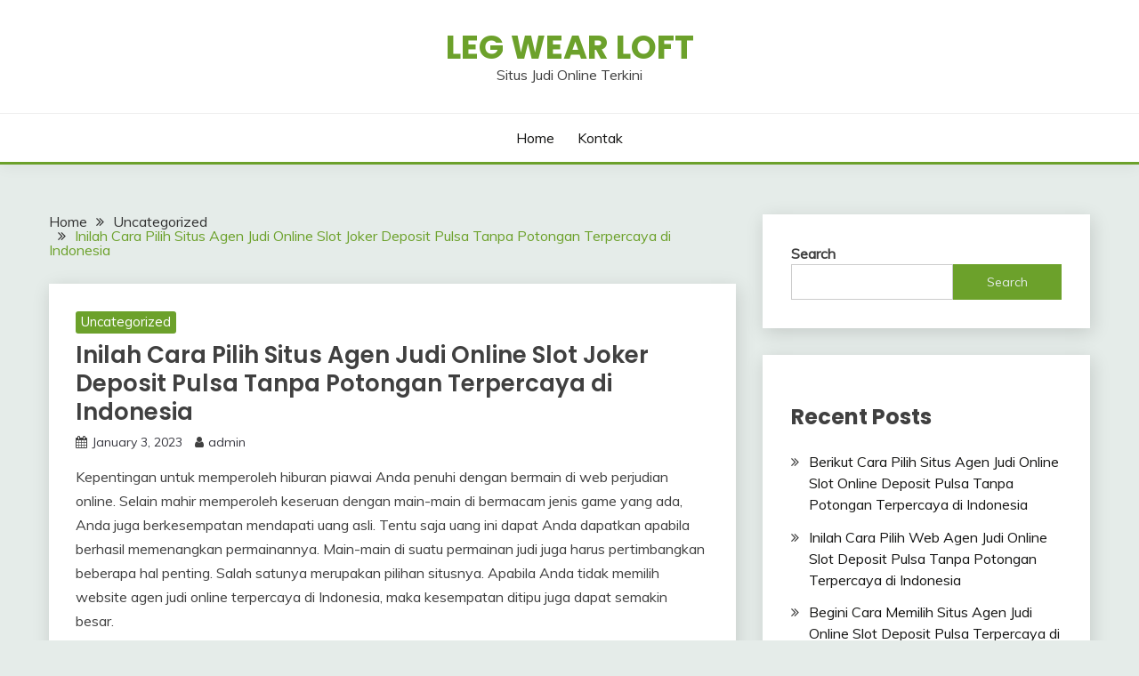

--- FILE ---
content_type: text/html; charset=UTF-8
request_url: https://legwearloft.com/inilah-cara-pilih-situs-agen-judi-online-slot-joker-deposit-pulsa-tanpa-potongan-terpercaya-di-indonesia/
body_size: 10770
content:
<!doctype html>
<html lang="en-US">
<head>
	<meta charset="UTF-8">
	<meta name="viewport" content="width=device-width, initial-scale=1">
	<link rel="profile" href="https://gmpg.org/xfn/11">

	<title>Inilah Cara Pilih Situs Agen Judi Online Slot Joker Deposit Pulsa Tanpa Potongan Terpercaya di Indonesia &#8211; Leg Wear Loft</title>
<meta name='robots' content='max-image-preview:large' />
<link rel='dns-prefetch' href='//fonts.googleapis.com' />
<link rel="alternate" type="application/rss+xml" title="Leg Wear Loft &raquo; Feed" href="https://legwearloft.com/feed/" />
<link rel="alternate" type="application/rss+xml" title="Leg Wear Loft &raquo; Comments Feed" href="https://legwearloft.com/comments/feed/" />
<script>
window._wpemojiSettings = {"baseUrl":"https:\/\/s.w.org\/images\/core\/emoji\/15.0.3\/72x72\/","ext":".png","svgUrl":"https:\/\/s.w.org\/images\/core\/emoji\/15.0.3\/svg\/","svgExt":".svg","source":{"concatemoji":"https:\/\/legwearloft.com\/wp-includes\/js\/wp-emoji-release.min.js?ver=6.6.2"}};
/*! This file is auto-generated */
!function(i,n){var o,s,e;function c(e){try{var t={supportTests:e,timestamp:(new Date).valueOf()};sessionStorage.setItem(o,JSON.stringify(t))}catch(e){}}function p(e,t,n){e.clearRect(0,0,e.canvas.width,e.canvas.height),e.fillText(t,0,0);var t=new Uint32Array(e.getImageData(0,0,e.canvas.width,e.canvas.height).data),r=(e.clearRect(0,0,e.canvas.width,e.canvas.height),e.fillText(n,0,0),new Uint32Array(e.getImageData(0,0,e.canvas.width,e.canvas.height).data));return t.every(function(e,t){return e===r[t]})}function u(e,t,n){switch(t){case"flag":return n(e,"\ud83c\udff3\ufe0f\u200d\u26a7\ufe0f","\ud83c\udff3\ufe0f\u200b\u26a7\ufe0f")?!1:!n(e,"\ud83c\uddfa\ud83c\uddf3","\ud83c\uddfa\u200b\ud83c\uddf3")&&!n(e,"\ud83c\udff4\udb40\udc67\udb40\udc62\udb40\udc65\udb40\udc6e\udb40\udc67\udb40\udc7f","\ud83c\udff4\u200b\udb40\udc67\u200b\udb40\udc62\u200b\udb40\udc65\u200b\udb40\udc6e\u200b\udb40\udc67\u200b\udb40\udc7f");case"emoji":return!n(e,"\ud83d\udc26\u200d\u2b1b","\ud83d\udc26\u200b\u2b1b")}return!1}function f(e,t,n){var r="undefined"!=typeof WorkerGlobalScope&&self instanceof WorkerGlobalScope?new OffscreenCanvas(300,150):i.createElement("canvas"),a=r.getContext("2d",{willReadFrequently:!0}),o=(a.textBaseline="top",a.font="600 32px Arial",{});return e.forEach(function(e){o[e]=t(a,e,n)}),o}function t(e){var t=i.createElement("script");t.src=e,t.defer=!0,i.head.appendChild(t)}"undefined"!=typeof Promise&&(o="wpEmojiSettingsSupports",s=["flag","emoji"],n.supports={everything:!0,everythingExceptFlag:!0},e=new Promise(function(e){i.addEventListener("DOMContentLoaded",e,{once:!0})}),new Promise(function(t){var n=function(){try{var e=JSON.parse(sessionStorage.getItem(o));if("object"==typeof e&&"number"==typeof e.timestamp&&(new Date).valueOf()<e.timestamp+604800&&"object"==typeof e.supportTests)return e.supportTests}catch(e){}return null}();if(!n){if("undefined"!=typeof Worker&&"undefined"!=typeof OffscreenCanvas&&"undefined"!=typeof URL&&URL.createObjectURL&&"undefined"!=typeof Blob)try{var e="postMessage("+f.toString()+"("+[JSON.stringify(s),u.toString(),p.toString()].join(",")+"));",r=new Blob([e],{type:"text/javascript"}),a=new Worker(URL.createObjectURL(r),{name:"wpTestEmojiSupports"});return void(a.onmessage=function(e){c(n=e.data),a.terminate(),t(n)})}catch(e){}c(n=f(s,u,p))}t(n)}).then(function(e){for(var t in e)n.supports[t]=e[t],n.supports.everything=n.supports.everything&&n.supports[t],"flag"!==t&&(n.supports.everythingExceptFlag=n.supports.everythingExceptFlag&&n.supports[t]);n.supports.everythingExceptFlag=n.supports.everythingExceptFlag&&!n.supports.flag,n.DOMReady=!1,n.readyCallback=function(){n.DOMReady=!0}}).then(function(){return e}).then(function(){var e;n.supports.everything||(n.readyCallback(),(e=n.source||{}).concatemoji?t(e.concatemoji):e.wpemoji&&e.twemoji&&(t(e.twemoji),t(e.wpemoji)))}))}((window,document),window._wpemojiSettings);
</script>
<style id='wp-emoji-styles-inline-css'>

	img.wp-smiley, img.emoji {
		display: inline !important;
		border: none !important;
		box-shadow: none !important;
		height: 1em !important;
		width: 1em !important;
		margin: 0 0.07em !important;
		vertical-align: -0.1em !important;
		background: none !important;
		padding: 0 !important;
	}
</style>
<link rel='stylesheet' id='wp-block-library-css' href='https://legwearloft.com/wp-includes/css/dist/block-library/style.min.css?ver=6.6.2' media='all' />
<style id='wp-block-library-theme-inline-css'>
.wp-block-audio :where(figcaption){color:#555;font-size:13px;text-align:center}.is-dark-theme .wp-block-audio :where(figcaption){color:#ffffffa6}.wp-block-audio{margin:0 0 1em}.wp-block-code{border:1px solid #ccc;border-radius:4px;font-family:Menlo,Consolas,monaco,monospace;padding:.8em 1em}.wp-block-embed :where(figcaption){color:#555;font-size:13px;text-align:center}.is-dark-theme .wp-block-embed :where(figcaption){color:#ffffffa6}.wp-block-embed{margin:0 0 1em}.blocks-gallery-caption{color:#555;font-size:13px;text-align:center}.is-dark-theme .blocks-gallery-caption{color:#ffffffa6}:root :where(.wp-block-image figcaption){color:#555;font-size:13px;text-align:center}.is-dark-theme :root :where(.wp-block-image figcaption){color:#ffffffa6}.wp-block-image{margin:0 0 1em}.wp-block-pullquote{border-bottom:4px solid;border-top:4px solid;color:currentColor;margin-bottom:1.75em}.wp-block-pullquote cite,.wp-block-pullquote footer,.wp-block-pullquote__citation{color:currentColor;font-size:.8125em;font-style:normal;text-transform:uppercase}.wp-block-quote{border-left:.25em solid;margin:0 0 1.75em;padding-left:1em}.wp-block-quote cite,.wp-block-quote footer{color:currentColor;font-size:.8125em;font-style:normal;position:relative}.wp-block-quote.has-text-align-right{border-left:none;border-right:.25em solid;padding-left:0;padding-right:1em}.wp-block-quote.has-text-align-center{border:none;padding-left:0}.wp-block-quote.is-large,.wp-block-quote.is-style-large,.wp-block-quote.is-style-plain{border:none}.wp-block-search .wp-block-search__label{font-weight:700}.wp-block-search__button{border:1px solid #ccc;padding:.375em .625em}:where(.wp-block-group.has-background){padding:1.25em 2.375em}.wp-block-separator.has-css-opacity{opacity:.4}.wp-block-separator{border:none;border-bottom:2px solid;margin-left:auto;margin-right:auto}.wp-block-separator.has-alpha-channel-opacity{opacity:1}.wp-block-separator:not(.is-style-wide):not(.is-style-dots){width:100px}.wp-block-separator.has-background:not(.is-style-dots){border-bottom:none;height:1px}.wp-block-separator.has-background:not(.is-style-wide):not(.is-style-dots){height:2px}.wp-block-table{margin:0 0 1em}.wp-block-table td,.wp-block-table th{word-break:normal}.wp-block-table :where(figcaption){color:#555;font-size:13px;text-align:center}.is-dark-theme .wp-block-table :where(figcaption){color:#ffffffa6}.wp-block-video :where(figcaption){color:#555;font-size:13px;text-align:center}.is-dark-theme .wp-block-video :where(figcaption){color:#ffffffa6}.wp-block-video{margin:0 0 1em}:root :where(.wp-block-template-part.has-background){margin-bottom:0;margin-top:0;padding:1.25em 2.375em}
</style>
<style id='classic-theme-styles-inline-css'>
/*! This file is auto-generated */
.wp-block-button__link{color:#fff;background-color:#32373c;border-radius:9999px;box-shadow:none;text-decoration:none;padding:calc(.667em + 2px) calc(1.333em + 2px);font-size:1.125em}.wp-block-file__button{background:#32373c;color:#fff;text-decoration:none}
</style>
<style id='global-styles-inline-css'>
:root{--wp--preset--aspect-ratio--square: 1;--wp--preset--aspect-ratio--4-3: 4/3;--wp--preset--aspect-ratio--3-4: 3/4;--wp--preset--aspect-ratio--3-2: 3/2;--wp--preset--aspect-ratio--2-3: 2/3;--wp--preset--aspect-ratio--16-9: 16/9;--wp--preset--aspect-ratio--9-16: 9/16;--wp--preset--color--black: #000000;--wp--preset--color--cyan-bluish-gray: #abb8c3;--wp--preset--color--white: #ffffff;--wp--preset--color--pale-pink: #f78da7;--wp--preset--color--vivid-red: #cf2e2e;--wp--preset--color--luminous-vivid-orange: #ff6900;--wp--preset--color--luminous-vivid-amber: #fcb900;--wp--preset--color--light-green-cyan: #7bdcb5;--wp--preset--color--vivid-green-cyan: #00d084;--wp--preset--color--pale-cyan-blue: #8ed1fc;--wp--preset--color--vivid-cyan-blue: #0693e3;--wp--preset--color--vivid-purple: #9b51e0;--wp--preset--gradient--vivid-cyan-blue-to-vivid-purple: linear-gradient(135deg,rgba(6,147,227,1) 0%,rgb(155,81,224) 100%);--wp--preset--gradient--light-green-cyan-to-vivid-green-cyan: linear-gradient(135deg,rgb(122,220,180) 0%,rgb(0,208,130) 100%);--wp--preset--gradient--luminous-vivid-amber-to-luminous-vivid-orange: linear-gradient(135deg,rgba(252,185,0,1) 0%,rgba(255,105,0,1) 100%);--wp--preset--gradient--luminous-vivid-orange-to-vivid-red: linear-gradient(135deg,rgba(255,105,0,1) 0%,rgb(207,46,46) 100%);--wp--preset--gradient--very-light-gray-to-cyan-bluish-gray: linear-gradient(135deg,rgb(238,238,238) 0%,rgb(169,184,195) 100%);--wp--preset--gradient--cool-to-warm-spectrum: linear-gradient(135deg,rgb(74,234,220) 0%,rgb(151,120,209) 20%,rgb(207,42,186) 40%,rgb(238,44,130) 60%,rgb(251,105,98) 80%,rgb(254,248,76) 100%);--wp--preset--gradient--blush-light-purple: linear-gradient(135deg,rgb(255,206,236) 0%,rgb(152,150,240) 100%);--wp--preset--gradient--blush-bordeaux: linear-gradient(135deg,rgb(254,205,165) 0%,rgb(254,45,45) 50%,rgb(107,0,62) 100%);--wp--preset--gradient--luminous-dusk: linear-gradient(135deg,rgb(255,203,112) 0%,rgb(199,81,192) 50%,rgb(65,88,208) 100%);--wp--preset--gradient--pale-ocean: linear-gradient(135deg,rgb(255,245,203) 0%,rgb(182,227,212) 50%,rgb(51,167,181) 100%);--wp--preset--gradient--electric-grass: linear-gradient(135deg,rgb(202,248,128) 0%,rgb(113,206,126) 100%);--wp--preset--gradient--midnight: linear-gradient(135deg,rgb(2,3,129) 0%,rgb(40,116,252) 100%);--wp--preset--font-size--small: 16px;--wp--preset--font-size--medium: 20px;--wp--preset--font-size--large: 25px;--wp--preset--font-size--x-large: 42px;--wp--preset--font-size--larger: 35px;--wp--preset--spacing--20: 0.44rem;--wp--preset--spacing--30: 0.67rem;--wp--preset--spacing--40: 1rem;--wp--preset--spacing--50: 1.5rem;--wp--preset--spacing--60: 2.25rem;--wp--preset--spacing--70: 3.38rem;--wp--preset--spacing--80: 5.06rem;--wp--preset--shadow--natural: 6px 6px 9px rgba(0, 0, 0, 0.2);--wp--preset--shadow--deep: 12px 12px 50px rgba(0, 0, 0, 0.4);--wp--preset--shadow--sharp: 6px 6px 0px rgba(0, 0, 0, 0.2);--wp--preset--shadow--outlined: 6px 6px 0px -3px rgba(255, 255, 255, 1), 6px 6px rgba(0, 0, 0, 1);--wp--preset--shadow--crisp: 6px 6px 0px rgba(0, 0, 0, 1);}:where(.is-layout-flex){gap: 0.5em;}:where(.is-layout-grid){gap: 0.5em;}body .is-layout-flex{display: flex;}.is-layout-flex{flex-wrap: wrap;align-items: center;}.is-layout-flex > :is(*, div){margin: 0;}body .is-layout-grid{display: grid;}.is-layout-grid > :is(*, div){margin: 0;}:where(.wp-block-columns.is-layout-flex){gap: 2em;}:where(.wp-block-columns.is-layout-grid){gap: 2em;}:where(.wp-block-post-template.is-layout-flex){gap: 1.25em;}:where(.wp-block-post-template.is-layout-grid){gap: 1.25em;}.has-black-color{color: var(--wp--preset--color--black) !important;}.has-cyan-bluish-gray-color{color: var(--wp--preset--color--cyan-bluish-gray) !important;}.has-white-color{color: var(--wp--preset--color--white) !important;}.has-pale-pink-color{color: var(--wp--preset--color--pale-pink) !important;}.has-vivid-red-color{color: var(--wp--preset--color--vivid-red) !important;}.has-luminous-vivid-orange-color{color: var(--wp--preset--color--luminous-vivid-orange) !important;}.has-luminous-vivid-amber-color{color: var(--wp--preset--color--luminous-vivid-amber) !important;}.has-light-green-cyan-color{color: var(--wp--preset--color--light-green-cyan) !important;}.has-vivid-green-cyan-color{color: var(--wp--preset--color--vivid-green-cyan) !important;}.has-pale-cyan-blue-color{color: var(--wp--preset--color--pale-cyan-blue) !important;}.has-vivid-cyan-blue-color{color: var(--wp--preset--color--vivid-cyan-blue) !important;}.has-vivid-purple-color{color: var(--wp--preset--color--vivid-purple) !important;}.has-black-background-color{background-color: var(--wp--preset--color--black) !important;}.has-cyan-bluish-gray-background-color{background-color: var(--wp--preset--color--cyan-bluish-gray) !important;}.has-white-background-color{background-color: var(--wp--preset--color--white) !important;}.has-pale-pink-background-color{background-color: var(--wp--preset--color--pale-pink) !important;}.has-vivid-red-background-color{background-color: var(--wp--preset--color--vivid-red) !important;}.has-luminous-vivid-orange-background-color{background-color: var(--wp--preset--color--luminous-vivid-orange) !important;}.has-luminous-vivid-amber-background-color{background-color: var(--wp--preset--color--luminous-vivid-amber) !important;}.has-light-green-cyan-background-color{background-color: var(--wp--preset--color--light-green-cyan) !important;}.has-vivid-green-cyan-background-color{background-color: var(--wp--preset--color--vivid-green-cyan) !important;}.has-pale-cyan-blue-background-color{background-color: var(--wp--preset--color--pale-cyan-blue) !important;}.has-vivid-cyan-blue-background-color{background-color: var(--wp--preset--color--vivid-cyan-blue) !important;}.has-vivid-purple-background-color{background-color: var(--wp--preset--color--vivid-purple) !important;}.has-black-border-color{border-color: var(--wp--preset--color--black) !important;}.has-cyan-bluish-gray-border-color{border-color: var(--wp--preset--color--cyan-bluish-gray) !important;}.has-white-border-color{border-color: var(--wp--preset--color--white) !important;}.has-pale-pink-border-color{border-color: var(--wp--preset--color--pale-pink) !important;}.has-vivid-red-border-color{border-color: var(--wp--preset--color--vivid-red) !important;}.has-luminous-vivid-orange-border-color{border-color: var(--wp--preset--color--luminous-vivid-orange) !important;}.has-luminous-vivid-amber-border-color{border-color: var(--wp--preset--color--luminous-vivid-amber) !important;}.has-light-green-cyan-border-color{border-color: var(--wp--preset--color--light-green-cyan) !important;}.has-vivid-green-cyan-border-color{border-color: var(--wp--preset--color--vivid-green-cyan) !important;}.has-pale-cyan-blue-border-color{border-color: var(--wp--preset--color--pale-cyan-blue) !important;}.has-vivid-cyan-blue-border-color{border-color: var(--wp--preset--color--vivid-cyan-blue) !important;}.has-vivid-purple-border-color{border-color: var(--wp--preset--color--vivid-purple) !important;}.has-vivid-cyan-blue-to-vivid-purple-gradient-background{background: var(--wp--preset--gradient--vivid-cyan-blue-to-vivid-purple) !important;}.has-light-green-cyan-to-vivid-green-cyan-gradient-background{background: var(--wp--preset--gradient--light-green-cyan-to-vivid-green-cyan) !important;}.has-luminous-vivid-amber-to-luminous-vivid-orange-gradient-background{background: var(--wp--preset--gradient--luminous-vivid-amber-to-luminous-vivid-orange) !important;}.has-luminous-vivid-orange-to-vivid-red-gradient-background{background: var(--wp--preset--gradient--luminous-vivid-orange-to-vivid-red) !important;}.has-very-light-gray-to-cyan-bluish-gray-gradient-background{background: var(--wp--preset--gradient--very-light-gray-to-cyan-bluish-gray) !important;}.has-cool-to-warm-spectrum-gradient-background{background: var(--wp--preset--gradient--cool-to-warm-spectrum) !important;}.has-blush-light-purple-gradient-background{background: var(--wp--preset--gradient--blush-light-purple) !important;}.has-blush-bordeaux-gradient-background{background: var(--wp--preset--gradient--blush-bordeaux) !important;}.has-luminous-dusk-gradient-background{background: var(--wp--preset--gradient--luminous-dusk) !important;}.has-pale-ocean-gradient-background{background: var(--wp--preset--gradient--pale-ocean) !important;}.has-electric-grass-gradient-background{background: var(--wp--preset--gradient--electric-grass) !important;}.has-midnight-gradient-background{background: var(--wp--preset--gradient--midnight) !important;}.has-small-font-size{font-size: var(--wp--preset--font-size--small) !important;}.has-medium-font-size{font-size: var(--wp--preset--font-size--medium) !important;}.has-large-font-size{font-size: var(--wp--preset--font-size--large) !important;}.has-x-large-font-size{font-size: var(--wp--preset--font-size--x-large) !important;}
:where(.wp-block-post-template.is-layout-flex){gap: 1.25em;}:where(.wp-block-post-template.is-layout-grid){gap: 1.25em;}
:where(.wp-block-columns.is-layout-flex){gap: 2em;}:where(.wp-block-columns.is-layout-grid){gap: 2em;}
:root :where(.wp-block-pullquote){font-size: 1.5em;line-height: 1.6;}
</style>
<link rel='stylesheet' id='contact-form-7-css' href='https://legwearloft.com/wp-content/plugins/contact-form-7/includes/css/styles.css?ver=5.4.2' media='all' />
<link rel='stylesheet' id='fairy-parent-style-css' href='https://legwearloft.com/wp-content/themes/fairy/style.css?ver=6.6.2' media='all' />
<link rel='stylesheet' id='fairy-lite-style-css' href='https://legwearloft.com/wp-content/themes/fairy-lite/style.css?ver=6.6.2' media='all' />
<link rel='stylesheet' id='Muli:400,300italic,300-css' href='//fonts.googleapis.com/css?family=Muli%3A400%2C300italic%2C300&#038;ver=6.6.2' media='all' />
<link rel='stylesheet' id='Poppins:400,500,600,700-css' href='//fonts.googleapis.com/css?family=Poppins%3A400%2C500%2C600%2C700&#038;ver=6.6.2' media='all' />
<link rel='stylesheet' id='font-awesome-css' href='https://legwearloft.com/wp-content/themes/fairy/candidthemes/assets/framework/Font-Awesome/css/font-awesome.min.css?ver=1.2.8' media='all' />
<link rel='stylesheet' id='slick-css' href='https://legwearloft.com/wp-content/themes/fairy/candidthemes/assets/framework/slick/slick.css?ver=1.2.8' media='all' />
<link rel='stylesheet' id='slick-theme-css' href='https://legwearloft.com/wp-content/themes/fairy/candidthemes/assets/framework/slick/slick-theme.css?ver=1.2.8' media='all' />
<link rel='stylesheet' id='fairy-style-css' href='https://legwearloft.com/wp-content/themes/fairy-lite/style.css?ver=1.2.8' media='all' />
<style id='fairy-style-inline-css'>
.primary-color, p a, h1 a, h2 a, h3 a, h4 a, h5 a, .author-title a, figure a, table a, span a, strong a, li a, h1 a, .btn-primary-border, .main-navigation #primary-menu > li > a:hover, .widget-area .widget a:hover, .widget-area .widget a:focus, .card-bg-image .card_body a:hover, .main-navigation #primary-menu > li.focus > a, .card-blog-post .category-label-group a:hover, .card_title a:hover, .card-blog-post .entry-meta a:hover, .site-title a:visited, .post-navigation .nav-links > * a:hover, .post-navigation .nav-links > * a:focus, .wp-block-button.is-style-outline .wp-block-button__link, .error-404-title, .ct-dark-mode a:hover, .ct-dark-mode .widget ul li a:hover, .ct-dark-mode .widget-area .widget ul li a:hover, .ct-dark-mode .post-navigation .nav-links > * a, .ct-dark-mode .author-wrapper .author-title a, .ct-dark-mode .wp-calendar-nav a, .site-footer a:hover, .top-header-toggle-btn, .woocommerce ul.products li.product .woocommerce-loop-category__title:hover, .woocommerce ul.products li.product .woocommerce-loop-product__title:hover, .woocommerce ul.products li.product h3:hover, .entry-content dl a, .entry-content table a, .entry-content ul a, .breadcrumb-trail .trial-items a:hover, .breadcrumbs ul a:hover, .breadcrumb-trail .trial-items .trial-end a, .breadcrumbs ul li:last-child a, .comment-list .comment .comment-body a, .comment-list .comment .comment-body .comment-metadata a.comment-edit-link { color: #6ca12b; }.primary-bg, .btn-primary, .main-navigation ul ul a, #secondary .widget .widget-title:after, .search-form .search-submit, .category-label-group a:after, .posts-navigation .nav-links a, .category-label-group.bg-label a, .wp-block-button__link, .wp-block-button.is-style-outline .wp-block-button__link:hover, button, input[type="button"], input[type="reset"], input[type="submit"], .pagination .page-numbers.current, .pagination .page-numbers:hover, table #today, .tagcloud .tag-cloud-link:hover, .footer-go-to-top, .woocommerce ul.products li.product .button,
.woocommerce #respond input#submit.alt, .woocommerce a.button.alt, .woocommerce button.button.alt, .woocommerce input.button.alt,
.woocommerce #respond input#submit.alt.disabled, .woocommerce #respond input#submit.alt.disabled:hover, .woocommerce #respond input#submit.alt:disabled, .woocommerce #respond input#submit.alt:disabled:hover, .woocommerce #respond input#submit.alt:disabled[disabled], .woocommerce #respond input#submit.alt:disabled[disabled]:hover, .woocommerce a.button.alt.disabled, .woocommerce a.button.alt.disabled:hover, .woocommerce a.button.alt:disabled, .woocommerce a.button.alt:disabled:hover, .woocommerce a.button.alt:disabled[disabled], .woocommerce a.button.alt:disabled[disabled]:hover, .woocommerce button.button.alt.disabled, .woocommerce button.button.alt.disabled:hover, .woocommerce button.button.alt:disabled, .woocommerce button.button.alt:disabled:hover, .woocommerce button.button.alt:disabled[disabled], .woocommerce button.button.alt:disabled[disabled]:hover, .woocommerce input.button.alt.disabled, .woocommerce input.button.alt.disabled:hover, .woocommerce input.button.alt:disabled, .woocommerce input.button.alt:disabled:hover, .woocommerce input.button.alt:disabled[disabled], .woocommerce input.button.alt:disabled[disabled]:hover, .woocommerce .widget_price_filter .ui-slider .ui-slider-range, .woocommerce .widget_price_filter .ui-slider .ui-slider-handle, .fairy-menu-social li a[href*="mailto:"] { background-color: #6ca12b; }.primary-border, .btn-primary-border, .site-header-v2,.wp-block-button.is-style-outline .wp-block-button__link, .site-header-bottom { border-color: #6ca12b; }a:focus, button.slick-arrow:focus, input[type=text]:focus, input[type=email]:focus, input[type=password]:focus, input[type=search]:focus, input[type=file]:focus, input[type=number]:focus, input[type=datetime]:focus, input[type=url]:focus, select:focus, textarea:focus { outline-color: #6ca12b; }.entry-content a { text-decoration-color: #6ca12b; }.post-thumbnail a:focus img, .card_media a:focus img, article.sticky .card-blog-post { border-color: #6ca12b; }.site-title, .site-title a, h1.site-title a, p.site-title a,  .site-title a:visited { color: #6ca12b; }.site-description { color: #404040; }
                    .card-bg-image:after, .card-bg-image.card-promo .card_media a:after{
                    background-image: linear-gradient(45deg, rgba(255, 126, 0, 0.5), rgba(0, 0, 0, 0.5));
                    }
                    
                    .entry-content a{
                   text-decoration: underline;
                    }
                    body, button, input, select, optgroup, textarea { font-family: 'Muli'; }h1, h2, h3, h4, h5, h6, .entry-content h1 { font-family: 'Poppins'; }
</style>
<script src="https://legwearloft.com/wp-includes/js/jquery/jquery.min.js?ver=3.7.1" id="jquery-core-js"></script>
<script src="https://legwearloft.com/wp-includes/js/jquery/jquery-migrate.min.js?ver=3.4.1" id="jquery-migrate-js"></script>
<link rel="https://api.w.org/" href="https://legwearloft.com/wp-json/" /><link rel="alternate" title="JSON" type="application/json" href="https://legwearloft.com/wp-json/wp/v2/posts/5186" /><link rel="EditURI" type="application/rsd+xml" title="RSD" href="https://legwearloft.com/xmlrpc.php?rsd" />
<meta name="generator" content="WordPress 6.6.2" />
<link rel="canonical" href="https://legwearloft.com/inilah-cara-pilih-situs-agen-judi-online-slot-joker-deposit-pulsa-tanpa-potongan-terpercaya-di-indonesia/" />
<link rel='shortlink' href='https://legwearloft.com/?p=5186' />
<link rel="alternate" title="oEmbed (JSON)" type="application/json+oembed" href="https://legwearloft.com/wp-json/oembed/1.0/embed?url=https%3A%2F%2Flegwearloft.com%2Finilah-cara-pilih-situs-agen-judi-online-slot-joker-deposit-pulsa-tanpa-potongan-terpercaya-di-indonesia%2F" />
<link rel="alternate" title="oEmbed (XML)" type="text/xml+oembed" href="https://legwearloft.com/wp-json/oembed/1.0/embed?url=https%3A%2F%2Flegwearloft.com%2Finilah-cara-pilih-situs-agen-judi-online-slot-joker-deposit-pulsa-tanpa-potongan-terpercaya-di-indonesia%2F&#038;format=xml" />
</head>

<body class="post-template-default single single-post postid-5186 single-format-standard wp-embed-responsive ct-sticky-sidebar">
<div id="page" class="site">
        <a class="skip-link screen-reader-text" href="#content">Skip to content</a>
                <header id="masthead" class="site-header text-center site-header-v2">
            
        <section id="site-navigation" class="site-header-top header-main-bar" >
            <div class="container">
                <div class="row">
                    <div class="col-1-1">
                                <div class="site-branding">
                            <p class="site-title"><a href="https://legwearloft.com/"
                                         rel="home">Leg Wear Loft</a></p>
                            <p class="site-description">Situs Judi Online Terkini</p>
                    </div><!-- .site-branding -->

        <button id="menu-toggle-button" class="menu-toggle" aria-controls="primary-menu" aria-expanded="false">
            <span class="line"></span>
            <span class="line"></span>
            <span class="line"></span>
        </button>
                            </div>

                </div>
            </div>
        </section>

        <section class="site-header-bottom">
            <div class="container">
                        <nav class="main-navigation">
            <ul id="primary-menu" class="nav navbar-nav nav-menu justify-content-center">
                <li id="menu-item-9" class="menu-item menu-item-type-custom menu-item-object-custom menu-item-home menu-item-9"><a href="https://legwearloft.com/">Home</a></li>
<li id="menu-item-10" class="menu-item menu-item-type-post_type menu-item-object-page menu-item-10"><a href="https://legwearloft.com/kontak/">Kontak</a></li>
                <button class="close_nav"><i class="fa fa-times"></i></button>
            </ul>
        </nav><!-- #site-navigation -->
        
            </div>
        </section>
                </header><!-- #masthead -->
        <div id="content" class="site-content">
    <main class="site-main">
        <section class="single-section sec-spacing">
            <div class="container">
                                <div class="row ">
                    <div id="primary" class="col-1-1 col-md-2-3">

                                        <div class="fairy-breadcrumb-wrapper">
                    <div class='breadcrumbs init-animate clearfix'><div id='fairy-breadcrumbs' class='clearfix'><div role="navigation" aria-label="Breadcrumbs" class="breadcrumb-trail breadcrumbs" itemprop="breadcrumb"><ul class="trail-items" itemscope itemtype="http://schema.org/BreadcrumbList"><meta name="numberOfItems" content="3" /><meta name="itemListOrder" content="Ascending" /><li itemprop="itemListElement" itemscope itemtype="http://schema.org/ListItem" class="trail-item trail-begin"><a href="https://legwearloft.com/" rel="home" itemprop="item"><span itemprop="name">Home</span></a><meta itemprop="position" content="1" /></li><li itemprop="itemListElement" itemscope itemtype="http://schema.org/ListItem" class="trail-item"><a href="https://legwearloft.com/category/uncategorized/" itemprop="item"><span itemprop="name">Uncategorized</span></a><meta itemprop="position" content="2" /></li><li itemprop="itemListElement" itemscope itemtype="http://schema.org/ListItem" class="trail-item trail-end"><a href="https://legwearloft.com/inilah-cara-pilih-situs-agen-judi-online-slot-joker-deposit-pulsa-tanpa-potongan-terpercaya-di-indonesia/" itemprop="item"><span itemprop="name">Inilah Cara Pilih Situs Agen Judi Online Slot Joker Deposit Pulsa Tanpa Potongan Terpercaya di Indonesia</span></a><meta itemprop="position" content="3" /></li></ul></div></div></div>                </div>
                
                        
<article id="post-5186" class="post-5186 post type-post status-publish format-standard hentry category-uncategorized tag-slot-joker-deposit-pulsa-5000-tanpa-potongan">
    <!-- for full single column card layout add [.card-full-width] class -->
    <div class="card card-blog-post card-full-width card-single-article">
         <div class="fairy-metas">
            <div class="category-label-group bg-label"><span class="cat-links"><a class="ct-cat-item-1" href="https://legwearloft.com/category/uncategorized/"  rel="category tag">Uncategorized</a> </span></div>

            <h1 class="card_title">Inilah Cara Pilih Situs Agen Judi Online Slot Joker Deposit Pulsa Tanpa Potongan Terpercaya di Indonesia</h1>                            <div class="entry-meta">
                    <span class="posted-on"><i class="fa fa-calendar"></i><a href="https://legwearloft.com/inilah-cara-pilih-situs-agen-judi-online-slot-joker-deposit-pulsa-tanpa-potongan-terpercaya-di-indonesia/" rel="bookmark"><time class="entry-date published" datetime="2023-01-03T19:15:23+00:00">January 3, 2023</time><time class="updated" datetime="2024-06-15T07:58:18+00:00">June 15, 2024</time></a></span><span class="byline"> <span class="author vcard"><i class="fa fa-user"></i><a class="url fn n" href="https://legwearloft.com/author/admin/">admin</a></span></span>                </div><!-- .entry-meta -->
                        </div>

                <div class="card_body">
            <div class="entry-content">
                <p>Kepentingan untuk memperoleh hiburan piawai Anda penuhi dengan bermain di web perjudian online. Selain mahir memperoleh keseruan dengan main-main di bermacam jenis game yang ada, Anda juga berkesempatan mendapati uang asli. Tentu saja uang ini dapat Anda dapatkan apabila berhasil memenangkan permainannya. Main-main di suatu permainan judi juga harus pertimbangkan beberapa hal penting. Salah satunya merupakan pilihan situsnya. Apabila Anda tidak memilih website agen judi online terpercaya di Indonesia, maka kesempatan ditipu juga dapat semakin besar.</p>
<p>Karena seperti yang kami tahu, belakangan ini ada banyak kasus penipuan yang berkedok situs judi online bandar bola. Penipuan seperti ini dapat sangat merugikan Anda sebagai pemain. Oleh karena itu, dimanfaatkan sebuah taktik biar Anda piawai mendapatkan situs judi online yang aman dan terpercaya.</p>
<p>Cara Cara Memilih Situs Agen Judi Online Terpercaya di Indonesia<br />
Pilih web judi terpercaya yakni sebuah hal yang wajib dilakukan oleh para pemain judi online. Anda piawai menemukan situs seperti ini memakai beberapa cara. Berikut ialah beberapa cara tersebut yang sudah kami rangkum jadi beberapa pokok pembahasan.</p>
<p>Melihat Tampilan Situs Tersebut<br />
Cara perdana yang mahir Anda lakukan dalam mencari website agen judi online terpercaya di Indonesia yaitu melihat penampilan website tersebut. Ada bermacam macam situs judi online yang ada di internet, tetapi web judi terpercaya menawarkan tampilan yang Tidak serupa Tidak butuh terlalu ramai, penampilan website judi ini lebih menawari kemudahan dan kenyamanan untuk para penggunanya. Ada bermacam macam menu yang dapat diakses pada bagian utama Situs Menu &#8211; tipe tersebut diantaranya ialah menu daftar, download aplikasi, dan live chat.</p>
<p>Menu daftar berfungsi biar pemain baru sanggup mendaftarkan diri sebagai anggota. Kemudian ada menu aplikasi di mana Anda piawai mendownloadnya seandainya sudah tersedia sebagai anggota. Utk menu yang bernama live chat, web ini sengaja menyediakannya supaya pemain sanggup berhubungan langsung dengan pihak costumer service. Jikalau menu &#8211; menu yang sudah kita sebutkan tersebut masih dapat terjadi dengan baik maka piawai dipastikan bahwa situs tersebut yakni website judi online yang terpercaya.<br />
Jangan Tergiur Dengan Promosi</p>
<p>Petunjuk kemudian ketika Anda ingin mendapati web judi online terpercaya yakni tidak boleh tergiur dengan adanya promosi yang dilakukan oleh developer. Web judi dengan banyak promosi yang tidak masuk akal rata-rata hanya omong kosong belaka supaya pemain mau bergabung. Hal ini bukanlah satu buah kewajiban bagi penyedia pelayanan judi online. Layanan judi online yang terpercaya jelas lebih bakal memperhatikan game di dalamnya daripada harus menyediakan beraneka ragam tipe promo menarik utk fasilitas promosi.<br />
Waktu Anda pilih suatu situs judi, ada baiknya jika Anda pilih web judi dengan penawaran sewajarnya. Tidak terlampaui banyak dan tidak terlalu sedikit. Kriteria promo seperti ini yang mampu dibilang pas utk Anda. Karena seperti yang kami tahu, game judi adalah satu buah layanan yang bakal memudahkan kita buat main judi online. Kita dapat mendapatkan keuntungan dari kemenangan di dalam Games bukan dari bonus. Jadi apabila Anda ingin mendapatkan keuntungan yang banyak, maka Anda harus memenangkan setiap pertandingan yang Anda hadapi.</p>
<p>Menyaksikan Rekomendasi Situs<br />
Cara yang paling mudah dilakukan agar Anda sanggup memperoleh pelayanan judi online yang terpercaya adalah menyaksikan rekomendasi Website Ada bermacam macam blog di internet yang tidak jarang membagikan hal ini. Tetapi agar lebih aman, Anda mampu menyaksikan rekomendasi yang kita berikan. Situs yang kita rekomendasikan senantiasa mampu dipercaya sebagai penyedia layanan judi online yang aman dan terpercaya. Situs ini juga menawarkan bermacam macam pelayanan praktis buat Anda agar dapat main dengan lebih mudah dan leluasa.</p>
            </div>
            

        </div>
    </div>
                    <div class="related-post">
                                            <h2 class="post-title">Related Posts</h2>
                                        <div class="row">
                                                    <div class="col-1-1 col-sm-1-2 col-md-1-2">
                                <div class="card card-blog-post card-full-width">
                                                                        <div class="card_body">
                                        <div class="category-label-group bg-label"><span class="cat-links"><a class="ct-cat-item-1" href="https://legwearloft.com/category/uncategorized/"  rel="category tag">Uncategorized</a> </span></div>                                        <h4 class="card_title">
                                            <a href="https://legwearloft.com/berikut-cara-pilih-situs-agen-judi-online-slot-online-deposit-pulsa-tanpa-potongan-terpercaya-di-indonesia/">
                                                Berikut Cara Pilih Situs Agen Judi Online Slot Online Deposit Pulsa Tanpa Potongan Terpercaya di Indonesia                                            </a>
                                        </h4>
                                        <div class="entry-meta">
                                            <span class="posted-on"><i class="fa fa-calendar"></i><a href="https://legwearloft.com/berikut-cara-pilih-situs-agen-judi-online-slot-online-deposit-pulsa-tanpa-potongan-terpercaya-di-indonesia/" rel="bookmark"><time class="entry-date published" datetime="2023-02-06T11:58:47+00:00">February 6, 2023</time><time class="updated" datetime="2024-06-15T07:58:09+00:00">June 15, 2024</time></a></span><span class="byline"> <span class="author vcard"><i class="fa fa-user"></i><a class="url fn n" href="https://legwearloft.com/author/admin/">admin</a></span></span>                                        </div>
                                    </div>
                                </div>
                            </div>
                                                    <div class="col-1-1 col-sm-1-2 col-md-1-2">
                                <div class="card card-blog-post card-full-width">
                                                                        <div class="card_body">
                                        <div class="category-label-group bg-label"><span class="cat-links"><a class="ct-cat-item-1" href="https://legwearloft.com/category/uncategorized/"  rel="category tag">Uncategorized</a> </span></div>                                        <h4 class="card_title">
                                            <a href="https://legwearloft.com/inilah-cara-pilih-web-agen-judi-online-slot-deposit-pulsa-tanpa-potongan-terpercaya-di-indonesia/">
                                                Inilah Cara Pilih Web Agen Judi Online Slot Deposit Pulsa Tanpa Potongan Terpercaya di Indonesia                                            </a>
                                        </h4>
                                        <div class="entry-meta">
                                            <span class="posted-on"><i class="fa fa-calendar"></i><a href="https://legwearloft.com/inilah-cara-pilih-web-agen-judi-online-slot-deposit-pulsa-tanpa-potongan-terpercaya-di-indonesia/" rel="bookmark"><time class="entry-date published" datetime="2023-02-06T01:05:09+00:00">February 6, 2023</time><time class="updated" datetime="2024-06-15T07:58:09+00:00">June 15, 2024</time></a></span><span class="byline"> <span class="author vcard"><i class="fa fa-user"></i><a class="url fn n" href="https://legwearloft.com/author/admin/">admin</a></span></span>                                        </div>
                                    </div>
                                </div>
                            </div>
                                            </div>

                                </div> <!-- .related-post -->
                    <!-- Related Post Code Here -->

</article><!-- #post-5186 -->

	<nav class="navigation post-navigation" aria-label="Posts">
		<h2 class="screen-reader-text">Post navigation</h2>
		<div class="nav-links"><div class="nav-previous"><a href="https://legwearloft.com/inilah-cara-memilih-website-agen-judi-online-slot-joker-deposit-pulsa-5000-tanpa-potongan-terpercaya-di-indonesia/" rel="prev"><span class="nav-subtitle">Previous:</span> <span class="nav-title">Inilah Cara Memilih Website Agen Judi Online Slot Joker Deposit Pulsa 5000 Tanpa Potongan Terpercaya di Indonesia</span></a></div><div class="nav-next"><a href="https://legwearloft.com/inilah-cara-pilih-situs-agen-judi-online-game-slot-deposit-pulsa-terpercaya-di-indonesia/" rel="next"><span class="nav-subtitle">Next:</span> <span class="nav-title">Inilah Cara Pilih Situs Agen Judi Online Game Slot Deposit Pulsa Terpercaya di Indonesia</span></a></div></div>
	</nav>                    </div>
                                            <div id="secondary" class="col-12 col-md-1-3 col-lg-1-3">
                            
<aside class="widget-area">
	<section id="block-2" class="widget widget_block widget_search"><form role="search" method="get" action="https://legwearloft.com/" class="wp-block-search__button-outside wp-block-search__text-button wp-block-search"    ><label class="wp-block-search__label" for="wp-block-search__input-1" >Search</label><div class="wp-block-search__inside-wrapper " ><input class="wp-block-search__input" id="wp-block-search__input-1" placeholder="" value="" type="search" name="s" required /><button aria-label="Search" class="wp-block-search__button wp-element-button" type="submit" >Search</button></div></form></section><section id="block-3" class="widget widget_block">
<div class="wp-block-group"><div class="wp-block-group__inner-container is-layout-flow wp-block-group-is-layout-flow">
<h2 class="wp-block-heading">Recent Posts</h2>


<ul class="wp-block-latest-posts__list wp-block-latest-posts"><li><a class="wp-block-latest-posts__post-title" href="https://legwearloft.com/berikut-cara-pilih-situs-agen-judi-online-slot-online-deposit-pulsa-tanpa-potongan-terpercaya-di-indonesia/">Berikut Cara Pilih Situs Agen Judi Online Slot Online Deposit Pulsa Tanpa Potongan Terpercaya di Indonesia</a></li>
<li><a class="wp-block-latest-posts__post-title" href="https://legwearloft.com/inilah-cara-pilih-web-agen-judi-online-slot-deposit-pulsa-tanpa-potongan-terpercaya-di-indonesia/">Inilah Cara Pilih Web Agen Judi Online Slot Deposit Pulsa Tanpa Potongan Terpercaya di Indonesia</a></li>
<li><a class="wp-block-latest-posts__post-title" href="https://legwearloft.com/begini-cara-memilih-situs-agen-judi-online-slot-deposit-pulsa-terpercaya-di-indonesia/">Begini Cara Memilih Situs Agen Judi Online Slot Deposit Pulsa Terpercaya di Indonesia</a></li>
<li><a class="wp-block-latest-posts__post-title" href="https://legwearloft.com/begini-cara-memilih-website-agen-judi-online-agen-slot-bonus-new-member-100-terpercaya-di-indonesia/">Begini Cara Memilih Website Agen Judi Online Agen Slot Bonus New Member 100 Terpercaya di Indonesia</a></li>
<li><a class="wp-block-latest-posts__post-title" href="https://legwearloft.com/berikut-cara-memilih-website-agen-judi-online-link-slot-deposit-pulsa-tanpa-potongan-terpercaya-di-indonesia/">Berikut Cara Memilih Website Agen Judi Online Link Slot Deposit Pulsa Tanpa Potongan Terpercaya di Indonesia</a></li>
</ul></div></div>
</section><section id="block-6" class="widget widget_block">
<div class="wp-block-group"><div class="wp-block-group__inner-container is-layout-flow wp-block-group-is-layout-flow">
<h2 class="wp-block-heading">Categories</h2>


<ul class="wp-block-categories-list wp-block-categories">	<li class="cat-item cat-item-1"><a href="https://legwearloft.com/category/uncategorized/">Uncategorized</a>
</li>
</ul></div></div>
</section><section id="custom_html-3" class="widget_text widget widget_custom_html"><div class="textwidget custom-html-widget"><a href="https://lutinaspizzeria.com">slot online</a> <br>

<a href="https://www.holygralelouisville.com/">slot online</a> <br>
<a href="https://www.holygralelouisville.com/">slot online terpercaya</a> <br>
<a href="https://www.holygralelouisville.com/">joker123 slot</a> <br>
<a href="https://www.holygralelouisville.com/">joker123 gaming</a> <br>
<a href="https://www.holygralelouisville.com/">slot gacor terpercaya</a> <br>

<a href="https://parnasmusic.com/">Petir388</a></div></section><section id="block-5" class="widget widget_block">
<div class="wp-block-group"><div class="wp-block-group__inner-container is-layout-flow wp-block-group-is-layout-flow">
<h2 class="wp-block-heading">Archives</h2>


<ul class="wp-block-archives-list wp-block-archives">	<li><a href='https://legwearloft.com/2023/02/'>February 2023</a></li>
	<li><a href='https://legwearloft.com/2023/01/'>January 2023</a></li>
	<li><a href='https://legwearloft.com/2022/12/'>December 2022</a></li>
</ul></div></div>
</section></aside><!-- #secondary -->
                        </div>
                                        </div>

            </div>
        </section>
    </main><!-- #main -->

</div> <!-- #content -->

<footer id="colophon" class="site-footer">
        <section class="site-footer-bottom">
        <div class="container">
            <div class="fairy-menu-social">
                            </div>
                        <div class="site-reserved text-center">
               All Rights Reserved 2021.            </div>
                    <div class="site-info text-center">
            <a href="https://wordpress.org/">
                Proudly powered by WordPress            </a>
            <span class="sep"> | </span>
            Theme: Fairy Lite by <a href="http://www.candidthemes.com/">Candid Themes</a>.        </div><!-- .site-info -->
        </div>
    </section>
</footer><!-- #colophon -->
</div><!-- #page -->

            <a href="javascript:void(0);" class="footer-go-to-top go-to-top"><i class="fa fa-long-arrow-up"></i></a>
        <script src="https://legwearloft.com/wp-includes/js/dist/vendor/wp-polyfill.min.js?ver=3.15.0" id="wp-polyfill-js"></script>
<script id="contact-form-7-js-extra">
var wpcf7 = {"api":{"root":"https:\/\/legwearloft.com\/wp-json\/","namespace":"contact-form-7\/v1"}};
</script>
<script src="https://legwearloft.com/wp-content/plugins/contact-form-7/includes/js/index.js?ver=5.4.2" id="contact-form-7-js"></script>
<script src="https://legwearloft.com/wp-content/themes/fairy/js/navigation.js?ver=1.2.8" id="fairy-navigation-js"></script>
<script src="https://legwearloft.com/wp-content/themes/fairy/candidthemes/assets/custom/js/theia-sticky-sidebar.js?ver=1.2.8" id="theia-sticky-sidebar-js"></script>
<script src="https://legwearloft.com/wp-content/themes/fairy/candidthemes/assets/framework/slick/slick.js?ver=1.2.8" id="slick-js"></script>
<script src="https://legwearloft.com/wp-includes/js/imagesloaded.min.js?ver=5.0.0" id="imagesloaded-js"></script>
<script src="https://legwearloft.com/wp-includes/js/masonry.min.js?ver=4.2.2" id="masonry-js"></script>
<script src="https://legwearloft.com/wp-content/themes/fairy/candidthemes/assets/custom/js/custom.js?ver=1.2.8" id="fairy-custom-js-js"></script>

<script defer src="https://static.cloudflareinsights.com/beacon.min.js/vcd15cbe7772f49c399c6a5babf22c1241717689176015" integrity="sha512-ZpsOmlRQV6y907TI0dKBHq9Md29nnaEIPlkf84rnaERnq6zvWvPUqr2ft8M1aS28oN72PdrCzSjY4U6VaAw1EQ==" data-cf-beacon='{"version":"2024.11.0","token":"cbd1837d45aa40beb63d23a4d57f347b","r":1,"server_timing":{"name":{"cfCacheStatus":true,"cfEdge":true,"cfExtPri":true,"cfL4":true,"cfOrigin":true,"cfSpeedBrain":true},"location_startswith":null}}' crossorigin="anonymous"></script>
</body>

</html>